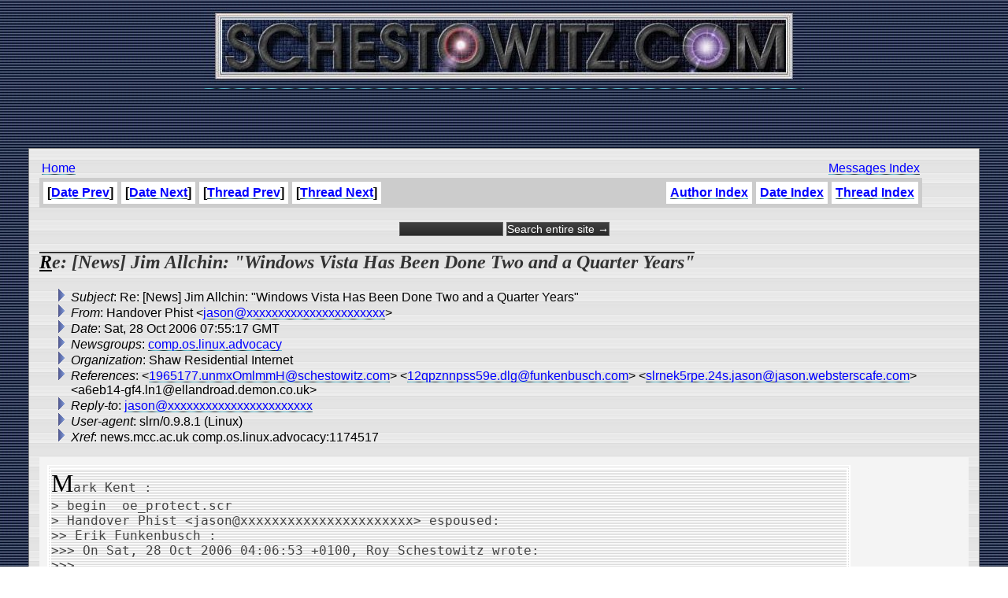

--- FILE ---
content_type: text/html
request_url: http://schestowitz.com/UseNet/2006/October_2006_3/msg00049.html
body_size: 3706
content:
<!-- MHonArc v2.6.10 -->
<!--X-Subject: Re: [News] Jim Allchin: "Windows Vista Has Been Done Two and a Quarter Years" -->
<!--X-From-R13: Vnaqbire Buvfg <wnfbaNwnfba.jrofgrefpnsr.pbz> -->
<!--X-Date: Sat, 28 Oct 2006 07:55:17 GMT -->
<!--X-Message-Id: slrnek62vv.1o6.jason@jason.websterscafe.com -->
<!--X-Content-Type: text/plain -->
<!--X-Reference: 1965177.unmxOmlmmH@schestowitz.com -->
<!--X-Reference: 12qpznnpss59e.dlg@funkenbusch.com -->
<!--X-Reference: slrnek5rpe.24s.jason@jason.websterscafe.com -->
<!--X-Reference: a6eb14&#45;gf4.ln1@ellandroad.demon.co.uk -->
<!--X-Head-End-->
<HTML>
<HEAD>
<link rel="stylesheet" href="/roy.css" type="text/css">
<link rel="stylesheet" href="/forms.css" type="text/css">
<link rel="alternate" type="application/rss+xml" title="schestowitz.com" href="/Weblog/wp-rss2.php">
<TITLE>Re: [News] Jim Allchin: &quot;Windows Vista Has Been Done Two and a Quarter Y</TITLE>
<link REL="SHORTCUT ICON" href="/favicon.ico">
</HEAD>
<BODY background="/IMG/toppatt_clean.jpg" bottommargin="10" leftmargin="10" rightmargin="10" topmargin="0" marginheight="10" marginwidth="10">
<CENTER>
<A HREF="/" target=_top><IMG border="0" SRC="/IMG/sch_banner.jpg" title="Home"></A>
<BR>
<script type="text/javascript"><!--
google_ad_client = "pub-2479740519054892";
google_ad_width = 468;
google_ad_height = 60;
google_ad_format = "468x60_as";
google_ad_channel ="";
google_ad_type = "text_image";
google_page_url = document.location;
//--></script>
<script type="text/javascript"
  src="http://pagead2.googlesyndication.com/pagead/show_ads.js">
</script>

<BR><BR>
<TABLE WIDTH=95% FRAME=BORDER CELLPADDING=10 CELLSPACING=3 BACKGROUND="/IMG/scbg.gif">
<TD>

<table width=95%>
<td>
<A href="/" target=_top>Home</A> 
</td>
<td align=right>
<A href="../../index.htm">Messages Index</A> 
</td>
</table>

<!--X-Body-Begin-->
<!--X-User-Header-->
<!--X-User-Header-End-->
<!--X-TopPNI-->

<table border=0 cellpadding=0 cellspacing=0 bgcolor=#cccccc width=95%>
<tr>
<td align=left><table cellpadding=5 cellspacing=5 border=0 bgcolor=#cccccc><tr><th bgcolor=#ffffff>[<a href="msg00050.html">Date Prev</a>]</th><th bgcolor=#ffffff>[<a href="msg00048.html">Date Next</a>]</th><th bgcolor=#ffffff>[<a href="msg00068.html">Thread Prev</a>]</th><th bgcolor=#ffffff>[<a href="msg00028.html">Thread Next</a>]</th></tr>
</table></td><td align=right><table cellpadding=5 cellspacing=5 border=0 bgcolor=#cccccc><tr><th bgcolor=#ffffff><a href="author.html">Author Index</a></th><th bgcolor=#ffffff><A HREF="index.html">Date Index</A></th><th bgcolor=#ffffff><A HREF="threads.html">Thread Index</A></th></tr></table></td>
</tr>
</table>
<br>
<form method="get" action="http://www.google.com/custom">
<div style="text-align: center; margin-bottom: 0px;">
	<input type="text" name="q" size="15" maxlength="255" value="">
	<input type="submit" name="sa" value="Search entire site &rarr;">
	<input type="hidden" name="sitesearch" value="schestowitz.com" />
	<input type="hidden" name="client" value="pub-2479740519054892">
	<input type="hidden" name="forid" value="1">
	<input type="hidden" name="ie" value="ISO-8859-1">
	<input type="hidden" name="oe" value="ISO-8859-1">

	<input type="hidden" name="cof" value="GALT:#999999;GL:1;DIV:#336699;VLC:999999;AH:center;BGC:FFFFFF;LBGC:999999;ALC:666666;LC:666666;T:000000;GFNT:333333;GIMP:333333;LH:50;LW:50;L:http://schestowitz.com/IMG/rslogo.jpg;S:http://schestowitz.com;FORID:1;">
	<input type="hidden" name="hl" value="en">
	</div>
</form>

<!--X-TopPNI-End-->
<!--X-MsgBody-->
<!--X-Subject-Header-Begin-->
<p><H2><b>Re: [News] Jim Allchin: &quot;Windows Vista Has Been Done Two and a Quarter Years&quot;</b></H2></p>
<!--X-Subject-Header-End-->
<!--X-Head-of-Message-->
<ul>
<li><em>Subject</em>: Re: [News] Jim Allchin: &quot;Windows Vista Has Been Done Two and a Quarter Years&quot;</li>
<li><em>From</em>: Handover Phist &lt;<a href="mailto:jason@DOMAIN.HIDDEN">jason@xxxxxxxxxxxxxxxxxxxxxx</a>&gt;</li>
<li><em>Date</em>: Sat, 28 Oct 2006 07:55:17 GMT</li>
<li><em>Newsgroups</em>: <a href="news:comp.os.linux.advocacy">comp.os.linux.advocacy</a></li>
<li><em>Organization</em>: Shaw Residential Internet</li>
<li><em>References</em>: &lt;<a href="msg00079.html">1965177.unmxOmlmmH@schestowitz.com</a>&gt; &lt;<a href="msg00073.html">12qpznnpss59e.dlg@funkenbusch.com</a>&gt; &lt;<a href="msg00068.html">slrnek5rpe.24s.jason@jason.websterscafe.com</a>&gt; &lt;a6eb14-gf4.ln1@ellandroad.demon.co.uk&gt;</li>
<li><em>Reply-to</em>: <a href="mailto:jason@DOMAIN.HIDDEN">jason@xxxxxxxxxxxxxxxxxxxxxxx</a></li>
<li><em>User-agent</em>: slrn/0.9.8.1 (Linux)</li>
<li><em>Xref</em>: news.mcc.ac.uk comp.os.linux.advocacy:1174517</li>
</ul>
<!--X-Head-of-Message-End-->
<!--X-Head-Body-Sep-Begin-->
<table border=0 cellpadding=5 cellspacing=5 bgcolor=#f4f4f4 width=100%>
<tr><td valign=top>
<!--X-Head-Body-Sep-End-->
<!--X-Body-of-Message-->
<pre>Mark Kent :
&gt; begin  oe_protect.scr 
&gt; Handover Phist &lt;jason@xxxxxxxxxxxxxxxxxxxxxx&gt; espoused:
&gt;&gt; Erik Funkenbusch :
&gt;&gt;&gt; On Sat, 28 Oct 2006 04:06:53 +0100, Roy Schestowitz wrote:
&gt;&gt;&gt;
&gt;&gt;&gt;&gt; What did Microsoft learn from Vista?
&gt;&gt;&gt;&gt; 
&gt;&gt;&gt;&gt; ,----[ Quote ]
&gt;&gt;&gt;&gt;| Q: You say you've learned a lot from the whole Longhorn/Vista
&gt;&gt;&gt;&gt;| development process. Could you share some of these lessons?
&gt;&gt;&gt;&gt;| 
&gt;&gt;&gt;&gt;| Allchin: What you really want to do is componentize, get the
&gt;&gt;&gt;&gt;| stuff done, make sure you understand the dependencies, easy as
&gt;&gt;&gt;&gt;| one, two, three. But you need to understand those dependencies
&gt;&gt;&gt;&gt;| and then you put the pieces together. And without that, your
&gt;&gt;&gt;&gt;| ability to build large, complicated products -- could be cars or operating
&gt;&gt;&gt;&gt;| systems or whatever -- it doesn't scale. 
&gt;&gt;&gt;&gt; `----
&gt;&gt;&gt;&gt; 
&gt;&gt;&gt;&gt; <a  href="http://blogs.zdnet.com/microsoft/?p=65">http://blogs.zdnet.com/microsoft/?p=65</a>
&gt;&gt;&gt;&gt; 
&gt;&gt;&gt;&gt; So, Mr. Allchin has kindly explained to us why GNU/Linux works.
&gt;&gt;&gt;&gt; 
&gt;&gt;&gt;&gt; Over 5 years since Windows XP...
&gt;&gt;&gt;
&gt;&gt;&gt; He says what i've been saying for a long time.  Vista development has only
&gt;&gt;&gt; been going for less then 3 years.  From the article:
&gt;&gt;&gt;
&gt;&gt;&gt; &quot;Then you say, well, what in the world did you guys do before then? And
&gt;&gt;&gt; I'll say the following: There's a whole set of products that we're not
&gt;&gt;&gt; getting credit for that we did ship. Three versions of Media Center, two
&gt;&gt;&gt; versions of Tablet, and Windows XP 64, a Windows 2003 Server, a Windows
&gt;&gt;&gt; 2003 SP 1, which has X64 in it, and a service pack which by any other means
&gt;&gt;&gt; would have been a release, called Windows XP SP 2, which I had thousands
&gt;&gt;&gt; basically of people across &#xA1;X if you total everybody who had something to do
&gt;&gt;&gt; with it &#xA1;X involved in it. I just took these people basically offline.&quot;
&gt;&gt; 
&gt;&gt; In this argument, I have to say Eric has a point. MS has spun out a
&gt;&gt; bigass amount of code in the last few years. I've seen a lot of it in
&gt;&gt; action, and products like that dont get built without a massive amount
&gt;&gt; of programmer hours going in. Everyone's eyeballing Vista, but dont
&gt;&gt; forget that there are probably more than a hundred other products
&gt;&gt; they've put out since XP went out the door. More when you look at
&gt;&gt; console and embedded.
&gt;&gt; 
&gt;&gt; If they had concentrated on the OS it might rival Ubuntu, hell maybe
&gt;&gt; even RedHat! ;)
&gt;&gt; 
&gt;
&gt; This is such a joke.  MS have managed a couple of ports, and an
&gt; application tied into an OS (media centre).  In that time, Debian has
&gt; grown from something like 2,500 packages to something around 7,000
&gt; packages, and Microsoft are pleased because, with all their resources
&gt; and people, they've managed to produce 9 things.  Wow.  Great.  Well
&gt; done, guys.

I dont say the stuff I say lightly. MS has spun out a ton of code. OSS
devs have spun out more, but that just because they're more numerous.
And better coders.

With a better system.

But dude, with whet they're working with, they've done tons!

-- 
How do you power off this machine?
	-- Linus, when upgrading linux.cs.helsinki.fi, and after using the machine for several months

<a  href="http://www.websterscafe.com">http://www.websterscafe.com</a>

</pre>
<!--X-Body-of-Message-End-->
<!--X-MsgBody-End-->
<!--X-Follow-Ups-->
</td>

<td valign=center>
<script type="text/javascript"><!--
google_ad_client = "pub-2479740519054892";
google_ad_width = 125;
google_ad_height = 125;
google_ad_format = "125x125_as";
google_ad_channel ="";
google_ad_type = "text_image";
google_page_url = document.location;
//--></script>
<script type="text/javascript"
  src="http://pagead2.googlesyndication.com/pagead/show_ads.js">
</script>
</td>

</tr>
</table>

<p></p>

<ul><li><strong>Follow-Ups</strong>:
<ul>
<li><strong><a name="00028" href="msg00028.html">Re: [News] Jim Allchin: &quot;Windows Vista Has Been Done Two and a Quarter Years&quot;</a></strong>
<ul><li><em>From:</em> Mark Kent</li></ul></li>
</ul></li></ul>
<!--X-Follow-Ups-End-->
<!--X-References-->
<ul><li><strong>References</strong>:
<ul>
<li><strong><a name="00079" href="msg00079.html">[News] Jim Allchin: &quot;Windows Vista Has Been Done Two and a Quarter Years&quot;</a></strong>
<ul><li><em>From:</em> Roy Schestowitz</li></ul></li>
<li><strong><a name="00073" href="msg00073.html">Re: [News] Jim Allchin: &quot;Windows Vista Has Been Done Two and a Quarter Years&quot;</a></strong>
<ul><li><em>From:</em> Erik Funkenbusch</li></ul></li>
<li><strong><a name="00068" href="msg00068.html">Re: [News] Jim Allchin: &quot;Windows Vista Has Been Done Two and a Quarter Years&quot;</a></strong>
<ul><li><em>From:</em> Handover Phist</li></ul></li>
</ul></li></ul>
<!--X-References-End-->
<!--X-BotPNI-->
<table border=0 cellpadding=0 cellspacing=0 bgcolor=#cccccc width=95%>
<tr>
<td align=left><table cellpadding=5 cellspacing=5 border=0 bgcolor=#cccccc><tr><th bgcolor=#ffffff>[<a href="msg00050.html">Date Prev</a>]</th><th bgcolor=#ffffff>[<a href="msg00048.html">Date Next</a>]</th><th bgcolor=#ffffff>[<a href="msg00068.html">Thread Prev</a>]</th><th bgcolor=#ffffff>[<a href="msg00028.html">Thread Next</a>]</th></tr>
</table></td><td align=right><table cellpadding=5 cellspacing=5 border=0 bgcolor=#cccccc><tr><th bgcolor=#ffffff><a href="author.html">Author Index</a></th><th bgcolor=#ffffff><A HREF="index.html">Date Index</A></th><th bgcolor=#ffffff><A HREF="threads.html">Thread Index</A></th></tr></table></td>
</tr>
</table>

<!--X-BotPNI-End-->
<!--X-User-Footer-->
<!--X-User-Footer-End-->
</body>
</html>


--- FILE ---
content_type: text/html; charset=utf-8
request_url: https://www.google.com/recaptcha/api2/aframe
body_size: 266
content:
<!DOCTYPE HTML><html><head><meta http-equiv="content-type" content="text/html; charset=UTF-8"></head><body><script nonce="bD0lbUjIE1Fx1lrltmVBxw">/** Anti-fraud and anti-abuse applications only. See google.com/recaptcha */ try{var clients={'sodar':'https://pagead2.googlesyndication.com/pagead/sodar?'};window.addEventListener("message",function(a){try{if(a.source===window.parent){var b=JSON.parse(a.data);var c=clients[b['id']];if(c){var d=document.createElement('img');d.src=c+b['params']+'&rc='+(localStorage.getItem("rc::a")?sessionStorage.getItem("rc::b"):"");window.document.body.appendChild(d);sessionStorage.setItem("rc::e",parseInt(sessionStorage.getItem("rc::e")||0)+1);localStorage.setItem("rc::h",'1766971989920');}}}catch(b){}});window.parent.postMessage("_grecaptcha_ready", "*");}catch(b){}</script></body></html>